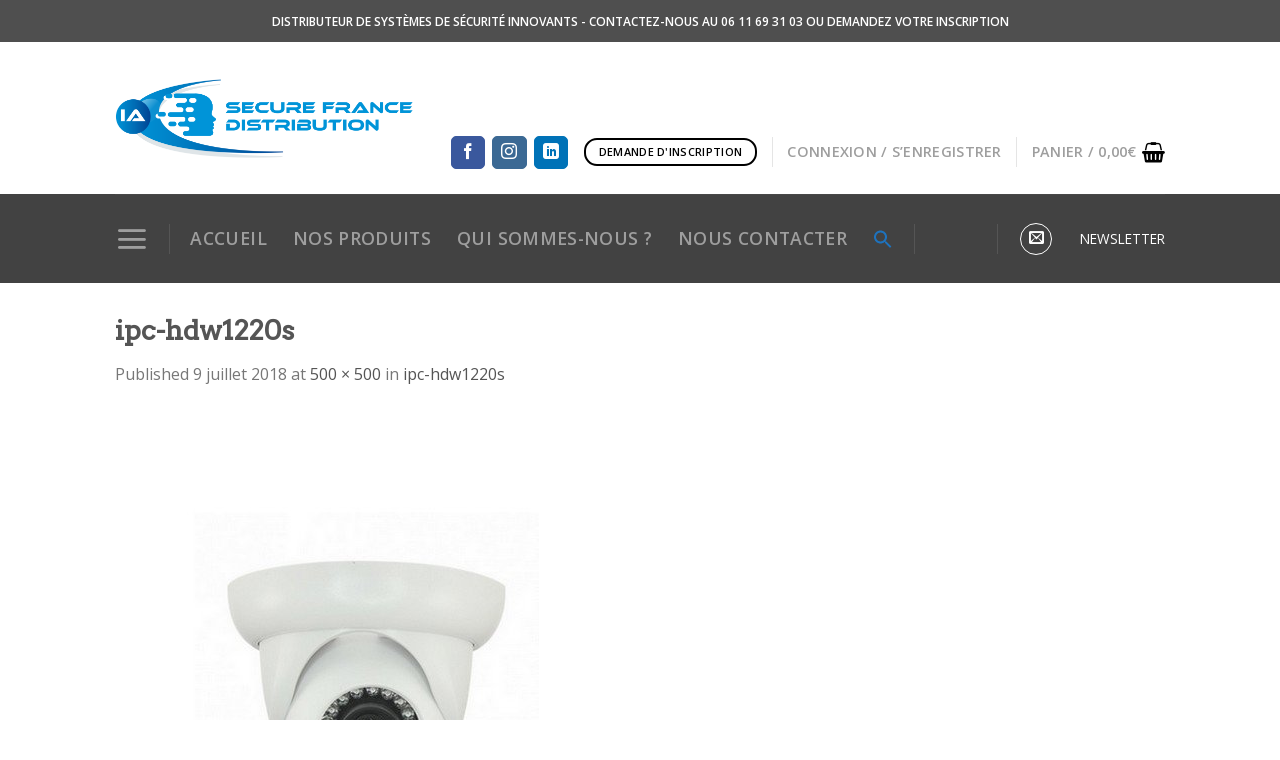

--- FILE ---
content_type: text/html; charset=UTF-8
request_url: https://www.securefrancedistribution.com/ipc-hdw1220s-4/
body_size: 21654
content:
<!DOCTYPE html>
<!--[if IE 9 ]> <html dir="ltr" lang="fr-FR"
	prefix="og: https://ogp.me/ns#"  class="ie9 loading-site no-js"> <![endif]-->
<!--[if IE 8 ]> <html dir="ltr" lang="fr-FR"
	prefix="og: https://ogp.me/ns#"  class="ie8 loading-site no-js"> <![endif]-->
<!--[if (gte IE 9)|!(IE)]><!--><html dir="ltr" lang="fr-FR"
	prefix="og: https://ogp.me/ns#"  class="loading-site no-js"> <!--<![endif]-->
<head>
	<meta charset="UTF-8" />
	<meta name="viewport" content="width=device-width, initial-scale=1.0, maximum-scale=1.0, user-scalable=no" />

	<link rel="profile" href="//gmpg.org/xfn/11" />
	<link rel="pingback" href="https://www.securefrancedistribution.com/xmlrpc.php" />

					<script>document.documentElement.className = document.documentElement.className + ' yes-js js_active js'</script>
			<script>(function(html){html.className = html.className.replace(/\bno-js\b/,'js')})(document.documentElement);</script>
<title>ipc-hdw1220s | Secure France Distribution</title>

		<!-- All in One SEO 4.2.6.1 - aioseo.com -->
		<meta name="robots" content="max-snippet:-1, max-image-preview:large, max-video-preview:-1" />
		<link rel="canonical" href="https://www.securefrancedistribution.com/ipc-hdw1220s-4/" />
		<meta name="generator" content="All in One SEO (AIOSEO) 4.2.6.1 " />
		<meta property="og:locale" content="fr_FR" />
		<meta property="og:site_name" content="Secure France Distribution |" />
		<meta property="og:type" content="article" />
		<meta property="og:title" content="ipc-hdw1220s | Secure France Distribution" />
		<meta property="og:url" content="https://www.securefrancedistribution.com/ipc-hdw1220s-4/" />
		<meta property="article:published_time" content="2018-07-09T14:00:43+00:00" />
		<meta property="article:modified_time" content="2018-07-09T14:00:43+00:00" />
		<meta name="twitter:card" content="summary" />
		<meta name="twitter:title" content="ipc-hdw1220s | Secure France Distribution" />
		<meta name="google" content="nositelinkssearchbox" />
		<script type="application/ld+json" class="aioseo-schema">
			{"@context":"https:\/\/schema.org","@graph":[{"@type":"BreadcrumbList","@id":"https:\/\/www.securefrancedistribution.com\/ipc-hdw1220s-4\/#breadcrumblist","itemListElement":[{"@type":"ListItem","@id":"https:\/\/www.securefrancedistribution.com\/#listItem","position":1,"item":{"@type":"WebPage","@id":"https:\/\/www.securefrancedistribution.com\/","name":"Accueil","url":"https:\/\/www.securefrancedistribution.com\/"},"nextItem":"https:\/\/www.securefrancedistribution.com\/ipc-hdw1220s-4\/#listItem"},{"@type":"ListItem","@id":"https:\/\/www.securefrancedistribution.com\/ipc-hdw1220s-4\/#listItem","position":2,"item":{"@type":"WebPage","@id":"https:\/\/www.securefrancedistribution.com\/ipc-hdw1220s-4\/","name":"ipc-hdw1220s","url":"https:\/\/www.securefrancedistribution.com\/ipc-hdw1220s-4\/"},"previousItem":"https:\/\/www.securefrancedistribution.com\/#listItem"}]},{"@type":"ItemPage","@id":"https:\/\/www.securefrancedistribution.com\/ipc-hdw1220s-4\/#itempage","url":"https:\/\/www.securefrancedistribution.com\/ipc-hdw1220s-4\/","name":"ipc-hdw1220s | Secure France Distribution","inLanguage":"fr-FR","isPartOf":{"@id":"https:\/\/www.securefrancedistribution.com\/#website"},"breadcrumb":{"@id":"https:\/\/www.securefrancedistribution.com\/ipc-hdw1220s-4\/#breadcrumblist"},"author":"https:\/\/www.securefrancedistribution.com\/author\/sara\/#author","creator":"https:\/\/www.securefrancedistribution.com\/author\/sara\/#author","datePublished":"2018-07-09T14:00:43+02:00","dateModified":"2018-07-09T14:00:43+02:00"},{"@type":"Organization","@id":"https:\/\/www.securefrancedistribution.com\/#organization","name":"Secure France Distribution","url":"https:\/\/www.securefrancedistribution.com\/"},{"@type":"WebSite","@id":"https:\/\/www.securefrancedistribution.com\/#website","url":"https:\/\/www.securefrancedistribution.com\/","name":"Secure France Distribution","inLanguage":"fr-FR","publisher":{"@id":"https:\/\/www.securefrancedistribution.com\/#organization"}}]}
		</script>
		<!-- All in One SEO -->

<link rel='dns-prefetch' href='//s.w.org' />
<link rel="alternate" type="application/rss+xml" title="Secure France Distribution &raquo; Flux" href="https://www.securefrancedistribution.com/feed/" />
<link rel="alternate" type="application/rss+xml" title="Secure France Distribution &raquo; Flux des commentaires" href="https://www.securefrancedistribution.com/comments/feed/" />
<link rel="alternate" type="application/rss+xml" title="Secure France Distribution &raquo; ipc-hdw1220s Flux des commentaires" href="https://www.securefrancedistribution.com/feed/?attachment_id=3867" />
		<script type="text/javascript">
			window._wpemojiSettings = {"baseUrl":"https:\/\/s.w.org\/images\/core\/emoji\/13.0.1\/72x72\/","ext":".png","svgUrl":"https:\/\/s.w.org\/images\/core\/emoji\/13.0.1\/svg\/","svgExt":".svg","source":{"concatemoji":"https:\/\/www.securefrancedistribution.com\/wp-includes\/js\/wp-emoji-release.min.js?ver=b7eaf1fe047ef63bf40487f17f4368c5"}};
			!function(e,a,t){var n,r,o,i=a.createElement("canvas"),p=i.getContext&&i.getContext("2d");function s(e,t){var a=String.fromCharCode;p.clearRect(0,0,i.width,i.height),p.fillText(a.apply(this,e),0,0);e=i.toDataURL();return p.clearRect(0,0,i.width,i.height),p.fillText(a.apply(this,t),0,0),e===i.toDataURL()}function c(e){var t=a.createElement("script");t.src=e,t.defer=t.type="text/javascript",a.getElementsByTagName("head")[0].appendChild(t)}for(o=Array("flag","emoji"),t.supports={everything:!0,everythingExceptFlag:!0},r=0;r<o.length;r++)t.supports[o[r]]=function(e){if(!p||!p.fillText)return!1;switch(p.textBaseline="top",p.font="600 32px Arial",e){case"flag":return s([127987,65039,8205,9895,65039],[127987,65039,8203,9895,65039])?!1:!s([55356,56826,55356,56819],[55356,56826,8203,55356,56819])&&!s([55356,57332,56128,56423,56128,56418,56128,56421,56128,56430,56128,56423,56128,56447],[55356,57332,8203,56128,56423,8203,56128,56418,8203,56128,56421,8203,56128,56430,8203,56128,56423,8203,56128,56447]);case"emoji":return!s([55357,56424,8205,55356,57212],[55357,56424,8203,55356,57212])}return!1}(o[r]),t.supports.everything=t.supports.everything&&t.supports[o[r]],"flag"!==o[r]&&(t.supports.everythingExceptFlag=t.supports.everythingExceptFlag&&t.supports[o[r]]);t.supports.everythingExceptFlag=t.supports.everythingExceptFlag&&!t.supports.flag,t.DOMReady=!1,t.readyCallback=function(){t.DOMReady=!0},t.supports.everything||(n=function(){t.readyCallback()},a.addEventListener?(a.addEventListener("DOMContentLoaded",n,!1),e.addEventListener("load",n,!1)):(e.attachEvent("onload",n),a.attachEvent("onreadystatechange",function(){"complete"===a.readyState&&t.readyCallback()})),(n=t.source||{}).concatemoji?c(n.concatemoji):n.wpemoji&&n.twemoji&&(c(n.twemoji),c(n.wpemoji)))}(window,document,window._wpemojiSettings);
		</script>
		<style type="text/css">
img.wp-smiley,
img.emoji {
	display: inline !important;
	border: none !important;
	box-shadow: none !important;
	height: 1em !important;
	width: 1em !important;
	margin: 0 .07em !important;
	vertical-align: -0.1em !important;
	background: none !important;
	padding: 0 !important;
}
</style>
	<link rel='stylesheet' id='wp-block-library-css'  href='https://www.securefrancedistribution.com/wp-includes/css/dist/block-library/style.min.css?ver=b7eaf1fe047ef63bf40487f17f4368c5' type='text/css' media='all' />
<link rel='stylesheet' id='wc-block-style-css'  href='https://www.securefrancedistribution.com/wp-content/plugins/woocommerce/packages/woocommerce-blocks/build/style.css?ver=2.4.5' type='text/css' media='all' />
<link rel='stylesheet' id='pb_animate-css'  href='https://www.securefrancedistribution.com/wp-content/plugins/ays-popup-box/public/css/animate.css?ver=3.0.3' type='text/css' media='all' />
<link rel='stylesheet' id='contact-form-7-css'  href='https://www.securefrancedistribution.com/wp-content/plugins/contact-form-7/includes/css/styles.css?ver=5.5.6' type='text/css' media='all' />
<link rel='stylesheet' id='wpa-css-css'  href='https://www.securefrancedistribution.com/wp-content/plugins/honeypot/includes/css/wpa.css?ver=2.0.2' type='text/css' media='all' />
<style id='woocommerce-inline-inline-css' type='text/css'>
.woocommerce form .form-row .required { visibility: visible; }
</style>
<link rel='stylesheet' id='ivory-search-styles-css'  href='https://www.securefrancedistribution.com/wp-content/plugins/add-search-to-menu/public/css/ivory-search.min.css?ver=5.4.7' type='text/css' media='all' />
<link rel='stylesheet' id='jquery-selectBox-css'  href='https://www.securefrancedistribution.com/wp-content/plugins/yith-woocommerce-wishlist/assets/css/jquery.selectBox.css?ver=1.2.0' type='text/css' media='all' />
<link rel='stylesheet' id='flatsome-woocommerce-wishlist-css'  href='https://www.securefrancedistribution.com/wp-content/themes/flatsome/inc/integrations/wc-yith-wishlist/wishlist.css?ver=3.3' type='text/css' media='all' />
<link rel='stylesheet' id='flatsome-main-css'  href='https://www.securefrancedistribution.com/wp-content/themes/flatsome/assets/css/flatsome.css?ver=3.3.5' type='text/css' media='all' />
<link rel='stylesheet' id='flatsome-shop-css'  href='https://www.securefrancedistribution.com/wp-content/themes/flatsome/assets/css/flatsome-shop.css?ver=3.3.5' type='text/css' media='all' />
<link rel='stylesheet' id='flatsome-style-css'  href='https://www.securefrancedistribution.com/wp-content/themes/flatsome-child/style.css?ver=3.3.5' type='text/css' media='all' />
<link rel='stylesheet' id='sib-front-css-css'  href='https://www.securefrancedistribution.com/wp-content/plugins/mailin/css/mailin-front.css?ver=b7eaf1fe047ef63bf40487f17f4368c5' type='text/css' media='all' />
<script type="text/javascript">(function(a,d){if(a._nsl===d){a._nsl=[];var c=function(){if(a.jQuery===d)setTimeout(c,33);else{for(var b=0;b<a._nsl.length;b++)a._nsl[b].call(a,a.jQuery);a._nsl={push:function(b){b.call(a,a.jQuery)}}}};c()}})(window);</script><script type='text/javascript' src='https://www.securefrancedistribution.com/wp-includes/js/jquery/jquery.min.js?ver=3.5.1' id='jquery-core-js'></script>
<script type='text/javascript' src='https://www.securefrancedistribution.com/wp-includes/js/jquery/jquery-migrate.min.js?ver=3.3.2' id='jquery-migrate-js'></script>
<script type='text/javascript' id='ays-pb-js-extra'>
/* <![CDATA[ */
var pbLocalizeObj = {"icons":{"close_icon":"<svg class=\"ays_pb_material_close_icon\" xmlns=\"https:\/\/www.w3.org\/2000\/svg\" height=\"36px\" viewBox=\"0 0 24 24\" width=\"36px\" fill=\"#000000\" alt=\"Pop-up Close\"><path d=\"M0 0h24v24H0z\" fill=\"none\"\/><path d=\"M19 6.41L17.59 5 12 10.59 6.41 5 5 6.41 10.59 12 5 17.59 6.41 19 12 13.41 17.59 19 19 17.59 13.41 12z\"\/><\/svg>","close_circle_icon":"<svg class=\"ays_pb_material_close_circle_icon\" xmlns=\"https:\/\/www.w3.org\/2000\/svg\" height=\"24\" viewBox=\"0 0 24 24\" width=\"36\" alt=\"Pop-up Close\"><path d=\"M0 0h24v24H0z\" fill=\"none\"\/><path d=\"M12 2C6.47 2 2 6.47 2 12s4.47 10 10 10 10-4.47 10-10S17.53 2 12 2zm5 13.59L15.59 17 12 13.41 8.41 17 7 15.59 10.59 12 7 8.41 8.41 7 12 10.59 15.59 7 17 8.41 13.41 12 17 15.59z\"\/><\/svg>","volume_up_icon":"<svg class=\"ays_pb_fa_volume\" xmlns=\"https:\/\/www.w3.org\/2000\/svg\" height=\"24\" viewBox=\"0 0 24 24\" width=\"36\"><path d=\"M0 0h24v24H0z\" fill=\"none\"\/><path d=\"M3 9v6h4l5 5V4L7 9H3zm13.5 3c0-1.77-1.02-3.29-2.5-4.03v8.05c1.48-.73 2.5-2.25 2.5-4.02zM14 3.23v2.06c2.89.86 5 3.54 5 6.71s-2.11 5.85-5 6.71v2.06c4.01-.91 7-4.49 7-8.77s-2.99-7.86-7-8.77z\"\/><\/svg>","volume_mute_icon":"<svg xmlns=\"https:\/\/www.w3.org\/2000\/svg\" height=\"24\" viewBox=\"0 0 24 24\" width=\"24\"><path d=\"M0 0h24v24H0z\" fill=\"none\"\/><path d=\"M7 9v6h4l5 5V4l-5 5H7z\"\/><\/svg>"}};
/* ]]> */
</script>
<script type='text/javascript' src='https://www.securefrancedistribution.com/wp-content/plugins/ays-popup-box/public/js/ays-pb-public.js?ver=3.0.3' id='ays-pb-js'></script>
<script type='text/javascript' id='sib-front-js-js-extra'>
/* <![CDATA[ */
var sibErrMsg = {"invalidMail":"Veuillez entrer une adresse e-mail valide.","requiredField":"Veuillez compl\u00e9ter les champs obligatoires.","invalidDateFormat":"Veuillez entrer une date valide.","invalidSMSFormat":"Veuillez entrer une num\u00e9ro de t\u00e9l\u00e9phone valide."};
var ajax_sib_front_object = {"ajax_url":"https:\/\/www.securefrancedistribution.com\/wp-admin\/admin-ajax.php","ajax_nonce":"2351ea8c84","flag_url":"https:\/\/www.securefrancedistribution.com\/wp-content\/plugins\/mailin\/img\/flags\/"};
/* ]]> */
</script>
<script type='text/javascript' src='https://www.securefrancedistribution.com/wp-content/plugins/mailin/js/mailin-front.js?ver=1666615069' id='sib-front-js-js'></script>
<link rel="https://api.w.org/" href="https://www.securefrancedistribution.com/wp-json/" /><link rel="alternate" type="application/json" href="https://www.securefrancedistribution.com/wp-json/wp/v2/media/3867" /><link rel="EditURI" type="application/rsd+xml" title="RSD" href="https://www.securefrancedistribution.com/xmlrpc.php?rsd" />
<link rel="wlwmanifest" type="application/wlwmanifest+xml" href="https://www.securefrancedistribution.com/wp-includes/wlwmanifest.xml" /> 

<link rel='shortlink' href='https://www.securefrancedistribution.com/?p=3867' />
<link rel="alternate" type="application/json+oembed" href="https://www.securefrancedistribution.com/wp-json/oembed/1.0/embed?url=https%3A%2F%2Fwww.securefrancedistribution.com%2Fipc-hdw1220s-4%2F" />
<link rel="alternate" type="text/xml+oembed" href="https://www.securefrancedistribution.com/wp-json/oembed/1.0/embed?url=https%3A%2F%2Fwww.securefrancedistribution.com%2Fipc-hdw1220s-4%2F&#038;format=xml" />
<style>.bg{opacity: 0; transition: opacity 1s; -webkit-transition: opacity 1s;} .bg-loaded{opacity: 1;}</style><!--[if IE]><link rel="stylesheet" type="text/css" href="https://www.securefrancedistribution.com/wp-content/themes/flatsome/assets/css/ie-fallback.css"><script src="//html5shim.googlecode.com/svn/trunk/html5.js"></script><script>var head = document.getElementsByTagName('head')[0],style = document.createElement('style');style.type = 'text/css';style.styleSheet.cssText = ':before,:after{content:none !important';head.appendChild(style);setTimeout(function(){head.removeChild(style);}, 0);</script><script src="https://www.securefrancedistribution.com/wp-content/themes/flatsome/assets/libs/ie-flexibility.js"></script><![endif]-->    <script type="text/javascript">
    WebFontConfig = {
      google: { families: [ "Arvo","Open+Sans","Open+Sans:regular,600","Dancing+Script", ] }
    };
    (function() {
      var wf = document.createElement('script');
      wf.src = 'https://ajax.googleapis.com/ajax/libs/webfont/1/webfont.js';
      wf.type = 'text/javascript';
      wf.async = 'true';
      var s = document.getElementsByTagName('script')[0];
      s.parentNode.insertBefore(wf, s);
    })(); </script>
  	<noscript><style>.woocommerce-product-gallery{ opacity: 1 !important; }</style></noscript>
	<link rel="icon" href="https://www.securefrancedistribution.com/wp-content/uploads/2021/05/cropped-Logo-SFD-hauteur-PNG-32x32.png" sizes="32x32" />
<link rel="icon" href="https://www.securefrancedistribution.com/wp-content/uploads/2021/05/cropped-Logo-SFD-hauteur-PNG-192x192.png" sizes="192x192" />
<link rel="apple-touch-icon" href="https://www.securefrancedistribution.com/wp-content/uploads/2021/05/cropped-Logo-SFD-hauteur-PNG-180x180.png" />
<meta name="msapplication-TileImage" content="https://www.securefrancedistribution.com/wp-content/uploads/2021/05/cropped-Logo-SFD-hauteur-PNG-270x270.png" />
<style id="custom-css" type="text/css">:root {--primary-color: #4B37A5;}/* Site Width */.header-main{height: 152px}#logo img{max-height: 152px}#logo{width:299px;}.stuck #logo img{padding:1px 0;}.header-bottom{min-height: 23px}.header-top{min-height: 42px}.transparent .header-main{height: 295px}.transparent #logo img{max-height: 295px}.has-transparent + .page-title:first-of-type,.has-transparent + #main > .page-title,.has-transparent + #main > div > .page-title,.has-transparent + #main .page-header-wrapper:first-of-type .page-title{padding-top: 375px;}.header.show-on-scroll,.stuck .header-main{height:79px!important}.stuck #logo img{max-height: 79px!important}.search-form{ width: 75%;}.header-bg-color, .header-wrapper {background-color: rgba(255,255,255,0.9)}.header-bottom {background-color: #424242}.header-main .nav > li > a{line-height: 100px }.header-wrapper:not(.stuck) .header-main .header-nav{margin-top: 50px }.stuck .header-main .nav > li > a{line-height: 50px }.header-bottom-nav > li > a{line-height: 69px }@media (max-width: 549px) {.header-main{height: 30px}#logo img{max-height: 30px}}.main-menu-overlay{background-color: #898989}.nav-dropdown-has-arrow li.has-dropdown:before{border-bottom-color: #FFFFFF;}.nav .nav-dropdown{border-color: #FFFFFF }.nav-dropdown{font-size:91%}.header-top{background-color:rgba(0,0,0,0.69)!important;}/* Color */.accordion-title.active, .has-icon-bg .icon .icon-inner,.logo a, .primary.is-underline, .primary.is-link, .badge-outline .badge-inner, .nav-outline > li.active> a,.nav-outline >li.active > a, .cart-icon strong,[data-color='primary'], .is-outline.primary{color: #4B37A5;}/* Color !important */[data-text-color="primary"]{color: #4B37A5!important;}/* Background */.scroll-to-bullets a,.featured-title, .label-new.menu-item > a:after, .nav-pagination > li > .current,.nav-pagination > li > span:hover,.nav-pagination > li > a:hover,.has-hover:hover .badge-outline .badge-inner,button[type="submit"], .button.wc-forward:not(.checkout):not(.checkout-button), .button.submit-button, .button.primary:not(.is-outline),.featured-table .title,.is-outline:hover, .has-icon:hover .icon-label,.nav-dropdown-bold .nav-column li > a:hover, .nav-dropdown.nav-dropdown-bold > li > a:hover, .nav-dropdown-bold.dark .nav-column li > a:hover, .nav-dropdown.nav-dropdown-bold.dark > li > a:hover, .is-outline:hover, .tagcloud a:hover,.grid-tools a, input[type='submit']:not(.is-form), .box-badge:hover .box-text, input.button.alt,.nav-box > li > a:hover,.nav-box > li.active > a,.nav-pills > li.active > a ,.current-dropdown .cart-icon strong, .cart-icon:hover strong, .nav-line-bottom > li > a:before, .nav-line-grow > li > a:before, .nav-line > li > a:before,.banner, .header-top, .slider-nav-circle .flickity-prev-next-button:hover svg, .slider-nav-circle .flickity-prev-next-button:hover .arrow, .primary.is-outline:hover, .button.primary:not(.is-outline), input[type='submit'].primary, input[type='submit'].primary, input[type='reset'].button, input[type='button'].primary, .badge-inner{background-color: #4B37A5;}/* Border */.nav-vertical.nav-tabs > li.active > a,.scroll-to-bullets a.active,.nav-pagination > li > .current,.nav-pagination > li > span:hover,.nav-pagination > li > a:hover,.has-hover:hover .badge-outline .badge-inner,.accordion-title.active,.featured-table,.is-outline:hover, .tagcloud a:hover,blockquote, .has-border, .cart-icon strong:after,.cart-icon strong,.blockUI:before, .processing:before,.loading-spin, .slider-nav-circle .flickity-prev-next-button:hover svg, .slider-nav-circle .flickity-prev-next-button:hover .arrow, .primary.is-outline:hover{border-color: #4B37A5}.nav-tabs > li.active > a{border-top-color: #4B37A5}/* Fill */.slider .flickity-prev-next-button:hover svg,.slider .flickity-prev-next-button:hover .arrow{fill: #4B37A5;}/* Background Color */[data-icon-label]:after, .secondary.is-underline:hover,.secondary.is-outline:hover,.icon-label,.button.secondary:not(.is-outline),.button.alt:not(.is-outline), .badge-inner.on-sale, .button.checkout, .single_add_to_cart_button{ background-color:#0091ce; }/* Color */.secondary.is-underline,.secondary.is-link, .secondary.is-outline,.stars a.active, .star-rating:before, .woocommerce-page .star-rating:before,.star-rating span:before, .color-secondary{color: #0091ce}/* Color !important */[data-text-color="secondary"]{color: #0091ce!important;}/* Border */.secondary.is-outline:hover{border-color:#0091ce}body{font-family:"Open Sans", sans-serif}.nav > li > a {font-family:"Open Sans", sans-serif;}.nav > li > a {font-weight: 600;}h1,h2,h3,h4,h5,h6,.heading-font, .off-canvas-center .nav-sidebar.nav-vertical > li > a{font-family: "Arvo", sans-serif;}.alt-font{font-family: "Dancing Script", sans-serif;}.header:not(.transparent) .header-nav.nav > li > a {color: #9E9E9E;}.header:not(.transparent) .header-nav.nav > li > a:hover,.header:not(.transparent) .header-nav.nav > li.active > a,.header:not(.transparent) .header-nav.nav > li.current > a,.header:not(.transparent) .header-nav.nav > li > a.active,.header:not(.transparent) .header-nav.nav > li > a.current{color: #000000;}.header-nav.nav-line-bottom > li > a:before,.header-nav.nav-line-grow > li > a:before,.header-nav.nav-line > li > a:before,.header-nav.nav-box > li > a:hover,.header-nav.nav-box > li.active > a,.header-nav.nav-pills > li > a:hover,.header-nav.nav-pills > li.active > a{color:#FFF!important;background-color: #000000;}.header:not(.transparent) .header-bottom-nav.nav > li > a:hover,.header:not(.transparent) .header-bottom-nav.nav > li.active > a,.header:not(.transparent) .header-bottom-nav.nav > li.current > a,.header:not(.transparent) .header-bottom-nav.nav > li > a.active,.header:not(.transparent) .header-bottom-nav.nav > li > a.current{color: rgba(255,255,255,0.98);}.header-bottom-nav.nav-line-bottom > li > a:before,.header-bottom-nav.nav-line-grow > li > a:before,.header-bottom-nav.nav-line > li > a:before,.header-bottom-nav.nav-box > li > a:hover,.header-bottom-nav.nav-box > li.active > a,.header-bottom-nav.nav-pills > li > a:hover,.header-bottom-nav.nav-pills > li.active > a{color:#FFF!important;background-color: rgba(255,255,255,0.98);}a{color: #555555;}a:hover{color: #8224E3;}.tagcloud a:hover{border-color: #8224E3;background-color: #8224E3;}.shop-page-title.featured-title .title-overlay{background-color: rgba(117,117,117,0.3);}[data-icon-label]:after, .button#place_order,.button.checkout,.single_add_to_cart_button.button{background-color: #9B53E2!important }@media screen and (min-width: 550px){.products .box-vertical .box-image{min-width: 247px!important;width: 247px!important;}}.header-main .social-icons,.header-main .cart-icon strong,.header-main .menu-title,.header-main .header-button > .button.is-outline,.header-main .nav > li > a > i:not(.icon-angle-down){color: #000000!important;}.header-main .header-button > .button.is-outline,.header-main .cart-icon strong:after,.header-main .cart-icon strong{border-color: #000000!important;}.header-main .header-button > .button:not(.is-outline){background-color: #000000!important;}.header-main .current-dropdown .cart-icon strong,.header-main .header-button > .button:hover,.header-main .header-button > .button:hover i,.header-main .header-button > .button:hover span{color:#FFF!important;}.header-main .menu-title:hover,.header-main .social-icons a:hover,.header-main .header-button > .button.is-outline:hover,.header-main .nav > li > a:hover > i:not(.icon-angle-down){color: #000000!important;}.header-main .current-dropdown .cart-icon strong,.header-main .header-button > .button:hover{background-color: #000000!important;}.header-main .current-dropdown .cart-icon strong:after,.header-main .current-dropdown .cart-icon strong,.header-main .header-button > .button:hover{border-color: #000000!important;}.footer-1{background-color: #EFEFEF}.footer-2{background-color: #FFFFFF}.absolute-footer, html{background-color: #FFFFFF}[data-icon-label]:after, .secondary.is-underline:hover, .secondary.is-outline:hover, .icon-label, .button.secondary:not(.is-outline), .button.alt:not(.is-outline), .badge-inner.on-sale, .button.checkout, .single_add_to_cart_button {background-color: #7c7c7c;}.label-new.menu-item > a:after{content:"Nouveau";}.label-hot.menu-item > a:after{content:"Hot";}.label-sale.menu-item > a:after{content:"En action";}.label-popular.menu-item > a:after{content:"Populaire";}</style>		<style type="text/css" id="wp-custom-css">
			.absolute-footer {
    color: rgb(140, 140, 140);
    padding: 10px 0 15px;
    font-size: .9em;
}

.single_add_to_cart_button {
    background-color: #8019f5;
}

.col-inner ul{
    margin-left:20px;
}		</style>
			
	
	<!-- Google Tag Manager -->
<script>(function(w,d,s,l,i){w[l]=w[l]||[];w[l].push({'gtm.start':
new Date().getTime(),event:'gtm.js'});var f=d.getElementsByTagName(s)[0],
j=d.createElement(s),dl=l!='dataLayer'?'&l='+l:'';j.async=true;j.src=
'https://www.googletagmanager.com/gtm.js?id='+i+dl;f.parentNode.insertBefore(j,f);
})(window,document,'script','dataLayer','GTM-NZLGFJH');</script>
<!-- End Google Tag Manager -->

</head>

<body class="attachment attachment-template-default single single-attachment postid-3867 attachmentid-3867 attachment-jpeg theme-flatsome woocommerce-no-js flatsome box-shadow lightbox lazy-icons nav-dropdown-has-arrow">

<a class="skip-link screen-reader-text" href="#main">Skip to content</a>

<div id="wrapper">


<header id="header" class="header has-sticky sticky-jump">
   <div class="header-wrapper">
	<div id="top-bar" class="header-top hide-for-sticky nav-dark flex-has-center">
    <div class="flex-row container">
      <div class="flex-col hide-for-medium flex-left">
          <ul class="nav nav-left medium-nav-center nav-small  nav-divided">
                        </ul>
      </div><!-- flex-col left -->

      <div class="flex-col hide-for-medium flex-center">
          <ul class="nav nav-center nav-small  nav-divided">
              <li class="html custom html_topbar_left"><strong class="lowcase">DISTRIBUTEUR DE SYSTÈMES DE SÉCURITÉ INNOVANTS - 
CONTACTEZ-NOUS AU 06 11 69 31 03 OU DEMANDEZ VOTRE INSCRIPTION</strong>
</li>          </ul>
      </div><!-- center -->

      <div class="flex-col hide-for-medium flex-right">
         <ul class="nav top-bar-nav nav-right nav-small  nav-divided">
                        </ul>
      </div><!-- .flex-col right -->

            <div class="flex-col show-for-medium flex-grow">
          <ul class="nav nav-center nav-small mobile-nav  nav-divided">
              <li class="html custom html_topbar_left"><strong class="lowcase">DISTRIBUTEUR DE SYSTÈMES DE SÉCURITÉ INNOVANTS - 
CONTACTEZ-NOUS AU 06 11 69 31 03 OU DEMANDEZ VOTRE INSCRIPTION</strong>
</li>          </ul>
      </div>
      
    </div><!-- .flex-row -->
</div><!-- #header-top -->
<div id="masthead" class="header-main ">
      <div class="header-inner flex-row container logo-left medium-logo-center" role="navigation">

          <!-- Logo -->
          <div id="logo" class="flex-col logo">
            <!-- Header logo -->
<a href="https://www.securefrancedistribution.com/" title="Secure France Distribution - " rel="home">
    <img width="299" height="152" src="https://www.securefrancedistribution.com/wp-content/uploads/2021/05/Logo-SFD-largeur-PNG.png" class="header_logo header-logo" alt="Secure France Distribution"/><img  width="299" height="152" src="https://www.securefrancedistribution.com/wp-content/uploads/2021/05/Logo-SFD-largeur-PNG.png" class="header-logo-dark" alt="Secure France Distribution"/></a>
          </div>

          <!-- Mobile Left Elements -->
          <div class="flex-col show-for-medium flex-left">
            <ul class="mobile-nav nav nav-left ">
              <li class="nav-icon has-icon">
  		<a href="#" data-open="#main-menu" data-pos="left" data-bg="main-menu-overlay" data-color="" class="is-small" aria-controls="main-menu" aria-expanded="false">
		
		  <i class="icon-menu" ></i>
		  		</a>
	</li>            </ul>
          </div>

          <!-- Left Elements -->
          <div class="flex-col hide-for-medium flex-left
            flex-grow">
            <ul class="header-nav header-nav-main nav nav-left  nav-size-medium nav-uppercase" >
                          </ul>
          </div>

          <!-- Right Elements -->
          <div class="flex-col hide-for-medium flex-right">
            <ul class="header-nav header-nav-main nav nav-right  nav-size-medium nav-uppercase">
              <li class="html header-social-icons ml-0">
	    <div class="social-icons follow-icons " >
    	    	    	<a href="https://www.facebook.com/Securefrancedistribution/" target="_blank" data-label="Facebook"  rel="nofollow" class="icon primary button round facebook tooltip" title="Nous suivre sur Facebook"><i class="icon-facebook" ></i>    	</a>
						    <a href="https://www.instagram.com/secure_france/?hl=fr" target="_blank" rel="nofollow" data-label="Instagram" class="icon primary button round  instagram tooltip" title="Nous suivre sur Instagram"><i class="icon-instagram" ></i>		   </a>
																		       <a href="https://www.linkedin.com/in/secure-france-distribution" target="_blank" rel="nofollow" data-label="LinkedIn" class="icon primary button round  linkedin tooltip" title="Follow on LinkedIn"><i class="icon-linkedin" ></i></a>
										     </div>

	</li><li class="html header-button-1">
	<div class="header-button">
	<a href="https://www.securefrancedistribution.com/nous-contacter/" target="_self" class="button primary is-outline is-small"  style="border-radius:99px;">
    <span>DEMANDE D&#039;INSCRIPTION</span>
  </a>
	</div>
</li>


<li class="header-divider"></li><li class="account-item has-icon
    "
>

<a href=""
    class="nav-top-link nav-top-not-logged-in is-small"
    data-open="#login-form-popup"  >
    <span>
    Connexion     / S&rsquo;enregistrer  </span>
  
</a><!-- .account-login-link -->



</li>
<li class="header-divider"></li><li class="cart-item has-icon
 has-dropdown">

<a href="https://www.securefrancedistribution.com/panier/" title="Panier" class="header-cart-link is-small">

  
<span class="header-cart-title">
   Panier   /      <span class="cart-price"><span class="woocommerce-Price-amount amount">0,00<span class="woocommerce-Price-currencySymbol">&euro;</span></span></span>
  </span>

    <i class="icon-shopping-basket"
    data-icon-label="0">
  </i>
  </a>

 <ul class="nav-dropdown nav-dropdown-simple dropdown-uppercase">
    <li class="html widget_shopping_cart">
      <div class="widget_shopping_cart_content">
        

	<p class="woocommerce-mini-cart__empty-message">Votre panier est vide.</p>


      </div>
    </li>
     </ul><!-- .nav-dropdown -->

</li>
            </ul>
          </div>

          <!-- Mobile Right Elements -->
          <div class="flex-col show-for-medium flex-right">
            <ul class="mobile-nav nav nav-right ">
              <li class="cart-item has-icon">


<a href="https://www.securefrancedistribution.com/panier/" class="header-cart-link off-canvas-toggle nav-top-link is-small" data-open="#cart-popup" data-class="off-canvas-cart" title="Panier" data-pos="right">

    <i class="icon-shopping-basket"
    data-icon-label="0">
  </i>
  </a>


  <!-- Cart Sidebar Popup -->
  <div id="cart-popup" class="mfp-hide widget_shopping_cart">
  <div class="cart-popup-inner inner-padding">
      <div class="cart-popup-title text-center">
          <h4 class="uppercase">Panier</h4>
          <div class="is-divider"></div>
      </div>
      <div class="widget_shopping_cart_content">
          

	<p class="woocommerce-mini-cart__empty-message">Votre panier est vide.</p>


      </div>
             <div class="cart-sidebar-content relative"></div>  </div>
  </div>

</li>
            </ul>
          </div>

      </div><!-- .header-inner -->
     
            <!-- Header divider -->
      <div class="container"><div class="top-divider full-width"></div></div>
      </div><!-- .header-main --><div id="wide-nav" class="header-bottom wide-nav hide-for-sticky nav-dark hide-for-medium">
    <div class="flex-row container">

                        <div class="flex-col hide-for-medium flex-left">
                <ul class="nav header-nav header-bottom-nav nav-left  nav-line-bottom nav-size-xlarge nav-spacing-xlarge nav-uppercase">
                    <li class="nav-icon has-icon">
  		<a href="#" data-open="#main-menu" data-pos="left" data-bg="main-menu-overlay" data-color="" class="is-small" aria-controls="main-menu" aria-expanded="false">
		
		  <i class="icon-menu" ></i>
		  		</a>
	</li><li class="header-divider"></li><li id="menu-item-9230" class="menu-item menu-item-type-custom menu-item-object-custom menu-item-home  menu-item-9230"><a href="https://www.securefrancedistribution.com" class="nav-top-link">Accueil</a></li>
<li id="menu-item-2871" class="menu-item menu-item-type-post_type menu-item-object-page  menu-item-2871"><a href="https://www.securefrancedistribution.com/produits/" class="nav-top-link">NOS PRODUITS</a></li>
<li id="menu-item-2829" class="menu-item menu-item-type-post_type menu-item-object-page  menu-item-2829"><a href="https://www.securefrancedistribution.com/qui-sommes-nous/" class="nav-top-link">QUI SOMMES-NOUS ?</a></li>
<li id="menu-item-2831" class="menu-item menu-item-type-post_type menu-item-object-page  menu-item-2831"><a href="https://www.securefrancedistribution.com/nous-contacter/" class="nav-top-link">NOUS CONTACTER</a></li>
<li class=" astm-search-menu is-menu is-dropdown menu-item"><a href="#" aria-label="Search Icon Link"><svg width="20" height="20" class="search-icon" role="img" viewBox="2 9 20 5" focusable="false" aria-label="Search">
						<path class="search-icon-path" d="M15.5 14h-.79l-.28-.27C15.41 12.59 16 11.11 16 9.5 16 5.91 13.09 3 9.5 3S3 5.91 3 9.5 5.91 16 9.5 16c1.61 0 3.09-.59 4.23-1.57l.27.28v.79l5 4.99L20.49 19l-4.99-5zm-6 0C7.01 14 5 11.99 5 9.5S7.01 5 9.5 5 14 7.01 14 9.5 11.99 14 9.5 14z"></path></svg></a><form data-min-no-for-search=1 data-result-box-max-height=400 data-form-id=9546 class="is-search-form is-form-style is-form-style-3 is-form-id-9546 is-ajax-search" action="https://www.securefrancedistribution.com/" method="get" role="search" ><label for="is-search-input-9546"><span class="is-screen-reader-text">Search for:</span><input  type="search" id="is-search-input-9546" name="s" value="" class="is-search-input" placeholder="Que cherchez-vous ?" autocomplete=off /></label><button type="submit" class="is-search-submit"><span class="is-screen-reader-text">Search Button</span><span class="is-search-icon"><svg focusable="false" aria-label="Search" xmlns="http://www.w3.org/2000/svg" viewBox="0 0 24 24" width="24px"><path d="M15.5 14h-.79l-.28-.27C15.41 12.59 16 11.11 16 9.5 16 5.91 13.09 3 9.5 3S3 5.91 3 9.5 5.91 16 9.5 16c1.61 0 3.09-.59 4.23-1.57l.27.28v.79l5 4.99L20.49 19l-4.99-5zm-6 0C7.01 14 5 11.99 5 9.5S7.01 5 9.5 5 14 7.01 14 9.5 11.99 14 9.5 14z"></path></svg></span></button></form><div class="search-close"></div></li><li class="header-divider"></li>                </ul>
            </div><!-- flex-col -->
            
            
                        <div class="flex-col hide-for-medium flex-right flex-grow">
              <ul class="nav header-nav header-bottom-nav nav-right  nav-line-bottom nav-size-xlarge nav-spacing-xlarge nav-uppercase">
                   <li class="header-contact-wrapper">
		<ul id="header-contact" class="nav nav-divided nav-uppercase header-contact">
		
					
			
				</ul>
</li><li class="header-divider"></li><li class="header-newsletter-item has-icon">

<div class="header-button"><a href="#header-newsletter-signup" class="tooltip icon button circle is-outline is-small" 
  title="">
  
      <i class="icon-envelop"></i>
  
  </a><!-- .newsletter-link -->
</div><div id="header-newsletter-signup"
    class="lightbox-by-id lightbox-content mfp-hide lightbox-white "
    style="max-width:700px ;padding:0px">
      <div class="banner-grid-wrapper">
  <div id="banner-grid-1263950527" class="banner-grid row row-grid row-small" data-packery-options="">
                      

<div class="col medium-3 large-3"  ><div class="col-inner"  >

<p><img src="//tommyvedvik.com/dummy.gif" alt="banner_grid_4" width="252" height="292" class="alignnone size-full wp-image-623" /></p>

</div></div>
<div class="col grid-col large-23 grid-col-1" ><div class="col-inner">


  <div class="banner has-hover has-parallax" id="banner-2009086873">
          <div class="banner-inner fill">
        <div class="banner-bg fill" data-parallax="-6" data-parallax-container=".banner" data-parallax-background>
            <div class="bg fill bg-fill "></div>
                        <div class="overlay"></div>            
            <div class="effect-rain bg-effect fill no-click"></div>        </div><!-- bg-layers -->
        <div class="banner-layers container">
            <div class="fill banner-link"></div>            

   <div id="text-box-118234154" class="text-box banner-layer x50 md-x50 lg-x50 y0 md-y0 lg-y0 res-text">
                                <div class="text dark">
              
              <div class="text-inner text-center">
                  

<h4 class="uppercase">RESTEZ INFORMÉS</h4>
<h2 class="uppercase"><strong>INSCRIPTION NEWSLETTER</strong></h2>
<a href="https://b3713c60.sibforms.com/serve/[base64]" target="_self" class="button white is-outline"  >
    <span>S'inscrire</span>
  </a>



              </div>
           </div><!-- text-box-inner -->
                            
<style scope="scope">

#text-box-118234154 {
  width: 80%;
}
#text-box-118234154 .text {
  font-size: 100%;
}
</style>
    </div><!-- text-box -->
 

        </div><!-- .banner-layers -->
      </div><!-- .banner-inner -->

              <div class="height-fix is-invisible"><img width="275" height="183" src="https://www.securefrancedistribution.com/wp-content/uploads/2021/04/Secure-France-Distribution.jpg" class="attachment-orginal size-orginal" alt="" loading="lazy" /></div>
            
<style scope="scope">

#banner-2009086873 .bg.bg-loaded {
  background-image: url(https://www.securefrancedistribution.com/wp-content/uploads/2021/04/Secure-France-Distribution.jpg);
}
#banner-2009086873 .overlay {
  background-color: rgba(0, 0, 0, 0.2);
}
</style>
  </div><!-- .banner -->



</div></div>
<div class="col medium-6 large-6"  ><div class="col-inner"  >


</div></div>
<div class="col medium-3 large-3"  ><div class="col-inner"  >


</div></div>
<div class="col medium-3 large-3"  ><div class="col-inner"  >


</div></div>

            </div><!-- .banner-grid .row .grid -->
    <style scope="scope">
    #banner-grid-1263950527 .grid-col-1{height: 600px}
    #banner-grid-1263950527 .grid-col-1-2{height: 300px}
    #banner-grid-1263950527 .grid-col-1-3{height:200px}
    #banner-grid-1263950527 .grid-col-2-3{height: 400px}
    #banner-grid-1263950527 .grid-col-1-4{height: 150px}
    #banner-grid-1263950527 .grid-col-3-4{height: 450px}


    
    

  </style>
    </div><!-- .banner-grid-wrapper -->
  </div>

</li><li class="html custom html_topbar_right">NEWSLETTER</li>              </ul>
            </div><!-- flex-col -->
            
            
    </div><!-- .flex-row -->
</div><!-- .header-bottom -->

<div class="header-bg-container fill"><div class="header-bg-image fill"></div><div class="header-bg-color fill"></div></div><!-- .header-bg-container -->   </div><!-- header-wrapper-->
</header>


<main id="main" class="">

	<div id="primary" class="content-area image-attachment page-wrapper">
		<div id="content" class="site-content" role="main">
			<div class="row">
				<div class="large-12 columns">

				
					<article id="post-3867" class="post-3867 attachment type-attachment status-inherit hentry">
						<header class="entry-header">
							<h1 class="entry-title">ipc-hdw1220s</h1>

							<div class="entry-meta">
								Published <span class="entry-date"><time class="entry-date" datetime="2018-07-09T16:00:43+02:00">9 juillet 2018</time></span> at <a href="https://www.securefrancedistribution.com/wp-content/uploads/2018/07/ipc-hdw1220s-3.jpg" title="Link to full-size image">500 &times; 500</a> in <a href="https://www.securefrancedistribution.com/ipc-hdw1220s-4/" title="Return to ipc-hdw1220s" rel="gallery">ipc-hdw1220s</a>															</div><!-- .entry-meta -->
						</header><!-- .entry-header -->

						<div class="entry-content">

							<div class="entry-attachment">
								<div class="attachment">
									
									<a href="https://www.securefrancedistribution.com/ipc-hdw1220s-compressor/" title="ipc-hdw1220s" rel="attachment"><img width="500" height="500" src="https://www.securefrancedistribution.com/wp-content/uploads/2018/07/ipc-hdw1220s-3.jpg" class="attachment-1200x1200 size-1200x1200" alt="" loading="lazy" srcset="https://www.securefrancedistribution.com/wp-content/uploads/2018/07/ipc-hdw1220s-3.jpg 500w, https://www.securefrancedistribution.com/wp-content/uploads/2018/07/ipc-hdw1220s-3-100x100.jpg 100w, https://www.securefrancedistribution.com/wp-content/uploads/2018/07/ipc-hdw1220s-3-150x150.jpg 150w, https://www.securefrancedistribution.com/wp-content/uploads/2018/07/ipc-hdw1220s-3-300x300.jpg 300w" sizes="(max-width: 500px) 100vw, 500px" /></a>
								</div><!-- .attachment -->

															</div><!-- .entry-attachment -->

														
						</div><!-- .entry-content -->

						<footer class="entry-meta">
															Trackbacks are closed, but you can <a class="comment-link" href="#respond" title="Post a comment">post a comment</a>.																				</footer><!-- .entry-meta -->

						
							<nav role="navigation" id="image-navigation" class="navigation-image">
								<div class="nav-previous"><a href='https://www.securefrancedistribution.com/ipc-hdw1220s-3/'><span class="meta-nav">&larr;</span> Précédent</a></div>
								<div class="nav-next"><a href='https://www.securefrancedistribution.com/ipc-hdw1220s-compressor/'>Suivant <span class="meta-nav">&rarr;</span></a></div>
							</nav><!-- #image-navigation -->
					</article><!-- #post-3867 -->

					

<div id="comments" class="comments-area">

	
	
	
		<div id="respond" class="comment-respond">
		<h3 id="reply-title" class="comment-reply-title">Laisser un commentaire <small><a rel="nofollow" id="cancel-comment-reply-link" href="/ipc-hdw1220s-4/#respond" style="display:none;">Annuler la réponse</a></small></h3><p class="must-log-in">Vous devez <a href="https://www.securefrancedistribution.com/midi09/?redirect_to=https%3A%2F%2Fwww.securefrancedistribution.com%2Fipc-hdw1220s-4%2F">vous connecter</a> pour publier un commentaire.</p>	</div><!-- #respond -->
	
</div><!-- #comments -->

							</div><!-- .large-12 -->
			</div><!-- .row -->
		</div><!-- #content -->
	</div><!-- #primary -->


</main><!-- #main -->

<footer id="footer" class="footer-wrapper">

	

<!-- FOOTER 1 -->


<!-- FOOTER 2 -->



<div class="absolute-footer light medium-text-center text-center">
  <div class="container clearfix">

          <div class="footer-secondary pull-right">
                <div class="payment-icons inline-block"><div class="payment-icon"><!DOCTYPE svg PUBLIC "-//W3C//DTD SVG 1.1//EN" "http://www.w3.org/Graphics/SVG/1.1/DTD/svg11.dtd">
<svg version="1.1" xmlns="http://www.w3.org/2000/svg" xmlns:xlink="http://www.w3.org/1999/xlink"  viewBox="0 0 64 32">
<path d="M10.781 7.688c-0.251-1.283-1.219-1.688-2.344-1.688h-8.376l-0.061 0.405c5.749 1.469 10.469 4.595 12.595 10.501l-1.813-9.219zM13.125 19.688l-0.531-2.781c-1.096-2.907-3.752-5.594-6.752-6.813l4.219 15.939h5.469l8.157-20.032h-5.501l-5.062 13.688zM27.72 26.061l3.248-20.061h-5.187l-3.251 20.061h5.189zM41.875 5.656c-5.125 0-8.717 2.72-8.749 6.624-0.032 2.877 2.563 4.469 4.531 5.439 2.032 0.968 2.688 1.624 2.688 2.499 0 1.344-1.624 1.939-3.093 1.939-2.093 0-3.219-0.251-4.875-1.032l-0.688-0.344-0.719 4.499c1.219 0.563 3.437 1.064 5.781 1.064 5.437 0.032 8.97-2.688 9.032-6.843 0-2.282-1.405-4-4.376-5.439-1.811-0.904-2.904-1.563-2.904-2.499 0-0.843 0.936-1.72 2.968-1.72 1.688-0.029 2.936 0.314 3.875 0.752l0.469 0.248 0.717-4.344c-1.032-0.406-2.656-0.844-4.656-0.844zM55.813 6c-1.251 0-2.189 0.376-2.72 1.688l-7.688 18.374h5.437c0.877-2.467 1.096-3 1.096-3 0.592 0 5.875 0 6.624 0 0 0 0.157 0.688 0.624 3h4.813l-4.187-20.061h-4zM53.405 18.938c0 0 0.437-1.157 2.064-5.594-0.032 0.032 0.437-1.157 0.688-1.907l0.374 1.72c0.968 4.781 1.189 5.781 1.189 5.781-0.813 0-3.283 0-4.315 0z"></path>
</svg>
</div><div class="payment-icon"><!DOCTYPE svg PUBLIC "-//W3C//DTD SVG 1.1//EN" "http://www.w3.org/Graphics/SVG/1.1/DTD/svg11.dtd">
<svg version="1.1" xmlns="http://www.w3.org/2000/svg" xmlns:xlink="http://www.w3.org/1999/xlink"  viewBox="0 0 64 32">
<path d="M35.255 12.078h-2.396c-0.229 0-0.444 0.114-0.572 0.303l-3.306 4.868-1.4-4.678c-0.088-0.292-0.358-0.493-0.663-0.493h-2.355c-0.284 0-0.485 0.28-0.393 0.548l2.638 7.745-2.481 3.501c-0.195 0.275 0.002 0.655 0.339 0.655h2.394c0.227 0 0.439-0.111 0.569-0.297l7.968-11.501c0.191-0.275-0.006-0.652-0.341-0.652zM19.237 16.718c-0.23 1.362-1.311 2.276-2.691 2.276-0.691 0-1.245-0.223-1.601-0.644-0.353-0.417-0.485-1.012-0.374-1.674 0.214-1.35 1.313-2.294 2.671-2.294 0.677 0 1.227 0.225 1.589 0.65 0.365 0.428 0.509 1.027 0.404 1.686zM22.559 12.078h-2.384c-0.204 0-0.378 0.148-0.41 0.351l-0.104 0.666-0.166-0.241c-0.517-0.749-1.667-1-2.817-1-2.634 0-4.883 1.996-5.321 4.796-0.228 1.396 0.095 2.731 0.888 3.662 0.727 0.856 1.765 1.212 3.002 1.212 2.123 0 3.3-1.363 3.3-1.363l-0.106 0.662c-0.040 0.252 0.155 0.479 0.41 0.479h2.147c0.341 0 0.63-0.247 0.684-0.584l1.289-8.161c0.040-0.251-0.155-0.479-0.41-0.479zM8.254 12.135c-0.272 1.787-1.636 1.787-2.957 1.787h-0.751l0.527-3.336c0.031-0.202 0.205-0.35 0.41-0.35h0.345c0.899 0 1.747 0 2.185 0.511 0.262 0.307 0.341 0.761 0.242 1.388zM7.68 7.473h-4.979c-0.341 0-0.63 0.248-0.684 0.584l-2.013 12.765c-0.040 0.252 0.155 0.479 0.41 0.479h2.378c0.34 0 0.63-0.248 0.683-0.584l0.543-3.444c0.053-0.337 0.343-0.584 0.683-0.584h1.575c3.279 0 5.172-1.587 5.666-4.732 0.223-1.375 0.009-2.456-0.635-3.212-0.707-0.832-1.962-1.272-3.628-1.272zM60.876 7.823l-2.043 12.998c-0.040 0.252 0.155 0.479 0.41 0.479h2.055c0.34 0 0.63-0.248 0.683-0.584l2.015-12.765c0.040-0.252-0.155-0.479-0.41-0.479h-2.299c-0.205 0.001-0.379 0.148-0.41 0.351zM54.744 16.718c-0.23 1.362-1.311 2.276-2.691 2.276-0.691 0-1.245-0.223-1.601-0.644-0.353-0.417-0.485-1.012-0.374-1.674 0.214-1.35 1.313-2.294 2.671-2.294 0.677 0 1.227 0.225 1.589 0.65 0.365 0.428 0.509 1.027 0.404 1.686zM58.066 12.078h-2.384c-0.204 0-0.378 0.148-0.41 0.351l-0.104 0.666-0.167-0.241c-0.516-0.749-1.667-1-2.816-1-2.634 0-4.883 1.996-5.321 4.796-0.228 1.396 0.095 2.731 0.888 3.662 0.727 0.856 1.765 1.212 3.002 1.212 2.123 0 3.3-1.363 3.3-1.363l-0.106 0.662c-0.040 0.252 0.155 0.479 0.41 0.479h2.147c0.341 0 0.63-0.247 0.684-0.584l1.289-8.161c0.040-0.252-0.156-0.479-0.41-0.479zM43.761 12.135c-0.272 1.787-1.636 1.787-2.957 1.787h-0.751l0.527-3.336c0.031-0.202 0.205-0.35 0.41-0.35h0.345c0.899 0 1.747 0 2.185 0.511 0.261 0.307 0.34 0.761 0.241 1.388zM43.187 7.473h-4.979c-0.341 0-0.63 0.248-0.684 0.584l-2.013 12.765c-0.040 0.252 0.156 0.479 0.41 0.479h2.554c0.238 0 0.441-0.173 0.478-0.408l0.572-3.619c0.053-0.337 0.343-0.584 0.683-0.584h1.575c3.279 0 5.172-1.587 5.666-4.732 0.223-1.375 0.009-2.456-0.635-3.212-0.707-0.832-1.962-1.272-3.627-1.272z"></path>
</svg>
</div><div class="payment-icon"><!DOCTYPE svg PUBLIC "-//W3C//DTD SVG 1.1//EN" "http://www.w3.org/Graphics/SVG/1.1/DTD/svg11.dtd">
<svg version="1.1" xmlns="http://www.w3.org/2000/svg" xmlns:xlink="http://www.w3.org/1999/xlink"  viewBox="0 0 64 32">
<path d="M7.114 14.656c-1.375-0.5-2.125-0.906-2.125-1.531 0-0.531 0.437-0.812 1.188-0.812 1.437 0 2.875 0.531 3.875 1.031l0.563-3.5c-0.781-0.375-2.406-1-4.656-1-1.594 0-2.906 0.406-3.844 1.188-1 0.812-1.5 2-1.5 3.406 0 2.563 1.563 3.688 4.125 4.594 1.625 0.594 2.188 1 2.188 1.656 0 0.625-0.531 0.969-1.5 0.969-1.188 0-3.156-0.594-4.437-1.343l-0.563 3.531c1.094 0.625 3.125 1.281 5.25 1.281 1.688 0 3.063-0.406 4.031-1.157 1.063-0.843 1.594-2.062 1.594-3.656-0.001-2.625-1.595-3.719-4.188-4.657zM21.114 9.125h-3v-4.219l-4.031 0.656-0.563 3.563-1.437 0.25-0.531 3.219h1.937v6.844c0 1.781 0.469 3 1.375 3.75 0.781 0.625 1.907 0.938 3.469 0.938 1.219 0 1.937-0.219 2.468-0.344v-3.688c-0.282 0.063-0.938 0.22-1.375 0.22-0.906 0-1.313-0.5-1.313-1.563v-6.156h2.406l0.595-3.469zM30.396 9.031c-0.313-0.062-0.594-0.093-0.876-0.093-1.312 0-2.374 0.687-2.781 1.937l-0.313-1.75h-4.093v14.719h4.687v-9.563c0.594-0.719 1.437-0.968 2.563-0.968 0.25 0 0.5 0 0.812 0.062v-4.344zM33.895 2.719c-1.375 0-2.468 1.094-2.468 2.469s1.094 2.5 2.468 2.5 2.469-1.124 2.469-2.5-1.094-2.469-2.469-2.469zM36.239 23.844v-14.719h-4.687v14.719h4.687zM49.583 10.468c-0.843-1.094-2-1.625-3.469-1.625-1.343 0-2.531 0.563-3.656 1.75l-0.25-1.469h-4.125v20.155l4.688-0.781v-4.719c0.719 0.219 1.469 0.344 2.125 0.344 1.157 0 2.876-0.313 4.188-1.75 1.281-1.375 1.907-3.5 1.907-6.313 0-2.499-0.469-4.405-1.407-5.593zM45.677 19.532c-0.375 0.687-0.969 1.094-1.625 1.094-0.468 0-0.906-0.093-1.281-0.281v-7c0.812-0.844 1.531-0.938 1.781-0.938 1.188 0 1.781 1.313 1.781 3.812 0.001 1.437-0.219 2.531-0.656 3.313zM62.927 10.843c-1.032-1.312-2.563-2-4.501-2-4 0-6.468 2.938-6.468 7.688 0 2.625 0.656 4.625 1.968 5.875 1.157 1.157 2.844 1.719 5.032 1.719 2 0 3.844-0.469 5-1.251l-0.501-3.219c-1.157 0.625-2.5 0.969-4 0.969-0.906 0-1.532-0.188-1.969-0.594-0.5-0.406-0.781-1.094-0.875-2.062h7.75c0.031-0.219 0.062-1.281 0.062-1.625 0.001-2.344-0.5-4.188-1.499-5.5zM56.583 15.094c0.125-2.093 0.687-3.062 1.75-3.062s1.625 1 1.687 3.062h-3.437z"></path>
</svg>
</div><div class="payment-icon"><!DOCTYPE svg PUBLIC "-//W3C//DTD SVG 1.1//EN" "http://www.w3.org/Graphics/SVG/1.1/DTD/svg11.dtd">
<svg version="1.1" xmlns="http://www.w3.org/2000/svg" xmlns:xlink="http://www.w3.org/1999/xlink"  viewBox="0 0 64 32">
<path d="M42.667-0c-4.099 0-7.836 1.543-10.667 4.077-2.831-2.534-6.568-4.077-10.667-4.077-8.836 0-16 7.163-16 16s7.164 16 16 16c4.099 0 7.835-1.543 10.667-4.077 2.831 2.534 6.568 4.077 10.667 4.077 8.837 0 16-7.163 16-16s-7.163-16-16-16zM11.934 19.828l0.924-5.809-2.112 5.809h-1.188v-5.809l-1.056 5.809h-1.584l1.32-7.657h2.376v4.753l1.716-4.753h2.508l-1.32 7.657h-1.585zM19.327 18.244c-0.088 0.528-0.178 0.924-0.264 1.188v0.396h-1.32v-0.66c-0.353 0.528-0.924 0.792-1.716 0.792-0.442 0-0.792-0.132-1.056-0.396-0.264-0.351-0.396-0.792-0.396-1.32 0-0.792 0.218-1.364 0.66-1.716 0.614-0.44 1.364-0.66 2.244-0.66h0.66v-0.396c0-0.351-0.353-0.528-1.056-0.528-0.442 0-1.012 0.088-1.716 0.264 0.086-0.351 0.175-0.792 0.264-1.32 0.703-0.264 1.32-0.396 1.848-0.396 1.496 0 2.244 0.616 2.244 1.848 0 0.353-0.046 0.749-0.132 1.188-0.089 0.616-0.179 1.188-0.264 1.716zM24.079 15.076c-0.264-0.086-0.66-0.132-1.188-0.132s-0.792 0.177-0.792 0.528c0 0.177 0.044 0.31 0.132 0.396l0.528 0.264c0.792 0.442 1.188 1.012 1.188 1.716 0 1.409-0.838 2.112-2.508 2.112-0.792 0-1.366-0.044-1.716-0.132 0.086-0.351 0.175-0.836 0.264-1.452 0.703 0.177 1.188 0.264 1.452 0.264 0.614 0 0.924-0.175 0.924-0.528 0-0.175-0.046-0.308-0.132-0.396-0.178-0.175-0.396-0.308-0.66-0.396-0.792-0.351-1.188-0.924-1.188-1.716 0-1.407 0.792-2.112 2.376-2.112 0.792 0 1.32 0.045 1.584 0.132l-0.265 1.451zM27.512 15.208h-0.924c0 0.442-0.046 0.838-0.132 1.188 0 0.088-0.022 0.264-0.066 0.528-0.046 0.264-0.112 0.442-0.198 0.528v0.528c0 0.353 0.175 0.528 0.528 0.528 0.175 0 0.35-0.044 0.528-0.132l-0.264 1.452c-0.264 0.088-0.66 0.132-1.188 0.132-0.881 0-1.32-0.44-1.32-1.32 0-0.528 0.086-1.099 0.264-1.716l0.66-4.225h1.584l-0.132 0.924h0.792l-0.132 1.585zM32.66 17.32h-3.3c0 0.442 0.086 0.749 0.264 0.924 0.264 0.264 0.66 0.396 1.188 0.396s1.1-0.175 1.716-0.528l-0.264 1.584c-0.442 0.177-1.012 0.264-1.716 0.264-1.848 0-2.772-0.924-2.772-2.773 0-1.142 0.264-2.024 0.792-2.64 0.528-0.703 1.188-1.056 1.98-1.056 0.703 0 1.274 0.22 1.716 0.66 0.35 0.353 0.528 0.881 0.528 1.584 0.001 0.617-0.046 1.145-0.132 1.585zM35.3 16.132c-0.264 0.97-0.484 2.201-0.66 3.697h-1.716l0.132-0.396c0.35-2.463 0.614-4.4 0.792-5.809h1.584l-0.132 0.924c0.264-0.44 0.528-0.703 0.792-0.792 0.264-0.264 0.528-0.308 0.792-0.132-0.088 0.088-0.31 0.706-0.66 1.848-0.353-0.086-0.661 0.132-0.925 0.66zM41.241 19.697c-0.353 0.177-0.838 0.264-1.452 0.264-0.881 0-1.584-0.308-2.112-0.924-0.528-0.528-0.792-1.32-0.792-2.376 0-1.32 0.35-2.42 1.056-3.3 0.614-0.879 1.496-1.32 2.64-1.32 0.44 0 1.056 0.132 1.848 0.396l-0.264 1.584c-0.528-0.264-1.012-0.396-1.452-0.396-0.707 0-1.235 0.264-1.584 0.792-0.353 0.442-0.528 1.144-0.528 2.112 0 0.616 0.132 1.056 0.396 1.32 0.264 0.353 0.614 0.528 1.056 0.528 0.44 0 0.924-0.132 1.452-0.396l-0.264 1.717zM47.115 15.868c-0.046 0.264-0.066 0.484-0.066 0.66-0.088 0.442-0.178 1.035-0.264 1.782-0.088 0.749-0.178 1.254-0.264 1.518h-1.32v-0.66c-0.353 0.528-0.924 0.792-1.716 0.792-0.442 0-0.792-0.132-1.056-0.396-0.264-0.351-0.396-0.792-0.396-1.32 0-0.792 0.218-1.364 0.66-1.716 0.614-0.44 1.32-0.66 2.112-0.66h0.66c0.086-0.086 0.132-0.218 0.132-0.396 0-0.351-0.353-0.528-1.056-0.528-0.442 0-1.012 0.088-1.716 0.264 0-0.351 0.086-0.792 0.264-1.32 0.703-0.264 1.32-0.396 1.848-0.396 1.496 0 2.245 0.616 2.245 1.848 0.001 0.089-0.021 0.264-0.065 0.529zM49.69 16.132c-0.178 0.528-0.396 1.762-0.66 3.697h-1.716l0.132-0.396c0.35-1.935 0.614-3.872 0.792-5.809h1.584c0 0.353-0.046 0.66-0.132 0.924 0.264-0.44 0.528-0.703 0.792-0.792 0.35-0.175 0.614-0.218 0.792-0.132-0.353 0.442-0.574 1.056-0.66 1.848-0.353-0.086-0.66 0.132-0.925 0.66zM54.178 19.828l0.132-0.528c-0.353 0.442-0.838 0.66-1.452 0.66-0.707 0-1.188-0.218-1.452-0.66-0.442-0.614-0.66-1.232-0.66-1.848 0-1.142 0.308-2.067 0.924-2.773 0.44-0.703 1.056-1.056 1.848-1.056 0.528 0 1.056 0.264 1.584 0.792l0.264-2.244h1.716l-1.32 7.657h-1.585zM16.159 17.98c0 0.442 0.175 0.66 0.528 0.66 0.35 0 0.614-0.132 0.792-0.396 0.264-0.264 0.396-0.66 0.396-1.188h-0.397c-0.881 0-1.32 0.31-1.32 0.924zM31.076 15.076c-0.088 0-0.178-0.043-0.264-0.132h-0.264c-0.528 0-0.881 0.353-1.056 1.056h1.848v-0.396l-0.132-0.264c-0.001-0.086-0.047-0.175-0.133-0.264zM43.617 17.98c0 0.442 0.175 0.66 0.528 0.66 0.35 0 0.614-0.132 0.792-0.396 0.264-0.264 0.396-0.66 0.396-1.188h-0.396c-0.881 0-1.32 0.31-1.32 0.924zM53.782 15.076c-0.353 0-0.66 0.22-0.924 0.66-0.178 0.264-0.264 0.749-0.264 1.452 0 0.792 0.264 1.188 0.792 1.188 0.35 0 0.66-0.175 0.924-0.528 0.264-0.351 0.396-0.879 0.396-1.584-0.001-0.792-0.311-1.188-0.925-1.188z"></path>
</svg>
</div><div class="payment-icon"><!DOCTYPE svg PUBLIC "-//W3C//DTD SVG 1.1//EN" "http://www.w3.org/Graphics/SVG/1.1/DTD/svg11.dtd">
<svg version="1.1" xmlns="http://www.w3.org/2000/svg" xmlns:xlink="http://www.w3.org/1999/xlink"  viewBox="0 0 64 32">
<path d="M13.043 8.356c-0.46 0-0.873 0.138-1.24 0.413s-0.662 0.681-0.885 1.217c-0.223 0.536-0.334 1.112-0.334 1.727 0 0.568 0.119 0.99 0.358 1.265s0.619 0.413 1.141 0.413c0.508 0 1.096-0.131 1.765-0.393v1.327c-0.693 0.262-1.389 0.393-2.089 0.393-0.884 0-1.572-0.254-2.063-0.763s-0.736-1.229-0.736-2.161c0-0.892 0.181-1.712 0.543-2.462s0.846-1.32 1.452-1.709 1.302-0.584 2.089-0.584c0.435 0 0.822 0.038 1.159 0.115s0.7 0.217 1.086 0.421l-0.616 1.276c-0.369-0.201-0.673-0.333-0.914-0.398s-0.478-0.097-0.715-0.097zM19.524 12.842h-2.47l-0.898 1.776h-1.671l3.999-7.491h1.948l0.767 7.491h-1.551l-0.125-1.776zM19.446 11.515l-0.136-1.786c-0.035-0.445-0.052-0.876-0.052-1.291v-0.184c-0.153 0.408-0.343 0.84-0.569 1.296l-0.982 1.965h1.739zM27.049 12.413c0 0.711-0.257 1.273-0.773 1.686s-1.213 0.62-2.094 0.62c-0.769 0-1.389-0.153-1.859-0.46v-1.398c0.672 0.367 1.295 0.551 1.869 0.551 0.39 0 0.694-0.072 0.914-0.217s0.329-0.343 0.329-0.595c0-0.147-0.024-0.275-0.070-0.385s-0.114-0.214-0.201-0.309c-0.087-0.095-0.303-0.269-0.648-0.52-0.481-0.337-0.818-0.67-1.013-1s-0.293-0.685-0.293-1.066c0-0.439 0.108-0.831 0.324-1.176s0.523-0.614 0.922-0.806 0.857-0.288 1.376-0.288c0.755 0 1.446 0.168 2.073 0.505l-0.569 1.189c-0.543-0.252-1.044-0.378-1.504-0.378-0.289 0-0.525 0.077-0.71 0.23s-0.276 0.355-0.276 0.607c0 0.207 0.058 0.389 0.172 0.543s0.372 0.36 0.773 0.615c0.421 0.272 0.736 0.572 0.945 0.9s0.313 0.712 0.313 1.151zM33.969 14.618h-1.597l0.7-3.22h-2.46l-0.7 3.22h-1.592l1.613-7.46h1.597l-0.632 2.924h2.459l0.632-2.924h1.592l-1.613 7.46zM46.319 9.831c0 0.963-0.172 1.824-0.517 2.585s-0.816 1.334-1.415 1.722c-0.598 0.388-1.288 0.582-2.067 0.582-0.891 0-1.587-0.251-2.086-0.753s-0.749-1.198-0.749-2.090c0-0.902 0.172-1.731 0.517-2.488s0.82-1.338 1.425-1.743c0.605-0.405 1.306-0.607 2.099-0.607 0.888 0 1.575 0.245 2.063 0.735s0.73 1.176 0.73 2.056zM43.395 8.356c-0.421 0-0.808 0.155-1.159 0.467s-0.627 0.739-0.828 1.283-0.3 1.135-0.3 1.771c0 0.5 0.116 0.877 0.348 1.133s0.558 0.383 0.979 0.383 0.805-0.148 1.151-0.444c0.346-0.296 0.617-0.714 0.812-1.255s0.292-1.148 0.292-1.822c0-0.483-0.113-0.856-0.339-1.12-0.227-0.264-0.546-0.396-0.957-0.396zM53.427 14.618h-1.786l-1.859-5.644h-0.031l-0.021 0.163c-0.111 0.735-0.227 1.391-0.344 1.97l-0.757 3.511h-1.436l1.613-7.46h1.864l1.775 5.496h0.021c0.042-0.259 0.109-0.628 0.203-1.107s0.407-1.942 0.94-4.388h1.43l-1.613 7.461zM13.296 20.185c0 0.98-0.177 1.832-0.532 2.556s-0.868 1.274-1.539 1.652c-0.672 0.379-1.464 0.568-2.376 0.568h-2.449l1.678-7.68h2.15c0.977 0 1.733 0.25 2.267 0.751s0.801 1.219 0.801 2.154zM8.925 23.615c0.536 0 1.003-0.133 1.401-0.399s0.71-0.657 0.934-1.174c0.225-0.517 0.337-1.108 0.337-1.773 0-0.54-0.131-0.95-0.394-1.232s-0.64-0.423-1.132-0.423h-0.624l-1.097 5.001h0.575zM18.64 24.96h-4.436l1.678-7.68h4.442l-0.293 1.334h-2.78l-0.364 1.686h2.59l-0.299 1.334h-2.59l-0.435 1.98h2.78l-0.293 1.345zM20.509 24.96l1.678-7.68h1.661l-1.39 6.335h2.78l-0.294 1.345h-4.436zM26.547 24.96l1.694-7.68h1.656l-1.694 7.68h-1.656zM33.021 23.389c0.282-0.774 0.481-1.27 0.597-1.487l2.346-4.623h1.716l-4.061 7.68h-1.814l-0.689-7.68h1.602l0.277 4.623c0.015 0.157 0.022 0.39 0.022 0.699-0.007 0.361-0.018 0.623-0.033 0.788h0.038zM41.678 24.96h-4.437l1.678-7.68h4.442l-0.293 1.334h-2.78l-0.364 1.686h2.59l-0.299 1.334h-2.59l-0.435 1.98h2.78l-0.293 1.345zM45.849 22.013l-0.646 2.947h-1.656l1.678-7.68h1.949c0.858 0 1.502 0.179 1.933 0.536s0.646 0.881 0.646 1.571c0 0.554-0.15 1.029-0.451 1.426s-0.733 0.692-1.298 0.885l1.417 3.263h-1.803l-1.124-2.947h-0.646zM46.137 20.689h0.424c0.474 0 0.843-0.1 1.108-0.3s0.396-0.504 0.396-0.914c0-0.287-0.086-0.502-0.258-0.646s-0.442-0.216-0.812-0.216h-0.402l-0.456 2.076zM53.712 20.39l2.031-3.11h1.857l-3.355 4.744-0.646 2.936h-1.645l0.646-2.936-1.281-4.744h1.694l0.7 3.11z"></path>
</svg>
</div></div>      </div><!-- -right -->
    
    <div class="footer-primary pull-left">
              <div class="menu-top-nav-and-footer-nav-container"><ul id="menu-top-nav-and-footer-nav" class="links footer-nav uppercase"><li id="menu-item-2672" class="menu-item menu-item-type-post_type menu-item-object-page menu-item-2672"><a href="https://www.securefrancedistribution.com/qui-sommes-nous/">Qui sommes-nous ?</a></li>
<li id="menu-item-2733" class="menu-item menu-item-type-post_type menu-item-object-page menu-item-2733"><a href="https://www.securefrancedistribution.com/blog/">Blog</a></li>
<li id="menu-item-2785" class="menu-item menu-item-type-post_type menu-item-object-page menu-item-2785"><a href="https://www.securefrancedistribution.com/nous-contacter/">Nous Contacter</a></li>
<li id="menu-item-2730" class="menu-item menu-item-type-post_type menu-item-object-page menu-item-2730"><a href="https://www.securefrancedistribution.com/pages/faq/">FAQ</a></li>
<li id="menu-item-2810" class="menu-item menu-item-type-post_type menu-item-object-page menu-item-2810"><a href="https://www.securefrancedistribution.com/wishlist-2/">Ma Liste d&rsquo;envies</a></li>
<li class=" astm-search-menu is-menu is-dropdown menu-item"><a href="#" aria-label="Search Icon Link"><svg width="20" height="20" class="search-icon" role="img" viewBox="2 9 20 5" focusable="false" aria-label="Search">
						<path class="search-icon-path" d="M15.5 14h-.79l-.28-.27C15.41 12.59 16 11.11 16 9.5 16 5.91 13.09 3 9.5 3S3 5.91 3 9.5 5.91 16 9.5 16c1.61 0 3.09-.59 4.23-1.57l.27.28v.79l5 4.99L20.49 19l-4.99-5zm-6 0C7.01 14 5 11.99 5 9.5S7.01 5 9.5 5 14 7.01 14 9.5 11.99 14 9.5 14z"></path></svg></a><form data-min-no-for-search=1 data-result-box-max-height=400 data-form-id=9546 class="is-search-form is-form-style is-form-style-3 is-form-id-9546 is-ajax-search" action="https://www.securefrancedistribution.com/" method="get" role="search" ><label for="is-search-input-9546"><span class="is-screen-reader-text">Search for:</span><input  type="search" id="is-search-input-9546" name="s" value="" class="is-search-input" placeholder="Que cherchez-vous ?" autocomplete=off /></label><button type="submit" class="is-search-submit"><span class="is-screen-reader-text">Search Button</span><span class="is-search-icon"><svg focusable="false" aria-label="Search" xmlns="http://www.w3.org/2000/svg" viewBox="0 0 24 24" width="24px"><path d="M15.5 14h-.79l-.28-.27C15.41 12.59 16 11.11 16 9.5 16 5.91 13.09 3 9.5 3S3 5.91 3 9.5 5.91 16 9.5 16c1.61 0 3.09-.59 4.23-1.57l.27.28v.79l5 4.99L20.49 19l-4.99-5zm-6 0C7.01 14 5 11.99 5 9.5S7.01 5 9.5 5 14 7.01 14 9.5 11.99 14 9.5 14z"></path></svg></span></button></form><div class="search-close"></div></li></ul></div>            <div class="copyright-footer">
        <strong>Copyright 2026 © SecureFranceDistribution.com </strong>- <a href="/confidentialite-et-cookies/">Confidentialité et Cookies</a> - <a href="https://www.securefrancedistribution.com/mentions-legales/"> Mentions Légales </a> - <a href="javascript:openAxeptioCookies()">
Paramètrage des cookies.
</a>      </div>
          </div><!-- .left -->
  </div><!-- .container -->
</div><!-- .absolute-footer -->
<a href="#top" class="back-to-top button invert plain is-outline hide-for-medium icon circle fixed bottom z-1" id="top-link"><i class="icon-angle-up" ></i></a>

</footer><!-- .footer-wrapper -->

</div><!-- #wrapper -->

<!-- Google Tag Manager (noscript) -->
<noscript><iframe src="https://www.googletagmanager.com/ns.html?id=GTM-NZLGFJH"
height="0" width="0" style="display:none;visibility:hidden"></iframe></noscript>
<!-- End Google Tag Manager (noscript) -->

<script>
window.axeptioSettings = {
  clientId: "6070592b3472a46f897d7a46",
  cookiesVersion: "secure-france-distribution-base",
};
 
(function(d, s) {
  var t = d.getElementsByTagName(s)[0], e = d.createElement(s);
  e.async = true; e.src = "//static.axept.io/sdk.js";
  t.parentNode.insertBefore(e, t);
})(document, "script");
</script>

<!-- Mobile Sidebar -->
<div id="main-menu" class="mobile-sidebar no-scrollbar mfp-hide">
    <div class="sidebar-menu no-scrollbar ">
        <ul class="nav nav-sidebar  nav-vertical nav-uppercase">
              <li class="header-search-form search-form html relative has-icon">
	<div class="header-search-form-wrapper">
		<div class="searchform-wrapper ux-search-box relative form-flat is-normal"></div>	</div>
</li><li class="menu-item menu-item-type-custom menu-item-object-custom menu-item-home menu-item-9230"><a href="https://www.securefrancedistribution.com" class="nav-top-link">Accueil</a></li>
<li class="menu-item menu-item-type-post_type menu-item-object-page menu-item-2871"><a href="https://www.securefrancedistribution.com/produits/" class="nav-top-link">NOS PRODUITS</a></li>
<li class="menu-item menu-item-type-post_type menu-item-object-page menu-item-2829"><a href="https://www.securefrancedistribution.com/qui-sommes-nous/" class="nav-top-link">QUI SOMMES-NOUS ?</a></li>
<li class="menu-item menu-item-type-post_type menu-item-object-page menu-item-2831"><a href="https://www.securefrancedistribution.com/nous-contacter/" class="nav-top-link">NOUS CONTACTER</a></li>
<li class=" astm-search-menu is-menu is-dropdown menu-item"><a href="#" aria-label="Search Icon Link"><svg width="20" height="20" class="search-icon" role="img" viewBox="2 9 20 5" focusable="false" aria-label="Search">
						<path class="search-icon-path" d="M15.5 14h-.79l-.28-.27C15.41 12.59 16 11.11 16 9.5 16 5.91 13.09 3 9.5 3S3 5.91 3 9.5 5.91 16 9.5 16c1.61 0 3.09-.59 4.23-1.57l.27.28v.79l5 4.99L20.49 19l-4.99-5zm-6 0C7.01 14 5 11.99 5 9.5S7.01 5 9.5 5 14 7.01 14 9.5 11.99 14 9.5 14z"></path></svg></a><form data-min-no-for-search=1 data-result-box-max-height=400 data-form-id=9546 class="is-search-form is-form-style is-form-style-3 is-form-id-9546 is-ajax-search" action="https://www.securefrancedistribution.com/" method="get" role="search" ><label for="is-search-input-9546"><span class="is-screen-reader-text">Search for:</span><input  type="search" id="is-search-input-9546" name="s" value="" class="is-search-input" placeholder="Que cherchez-vous ?" autocomplete=off /></label><button type="submit" class="is-search-submit"><span class="is-screen-reader-text">Search Button</span><span class="is-search-icon"><svg focusable="false" aria-label="Search" xmlns="http://www.w3.org/2000/svg" viewBox="0 0 24 24" width="24px"><path d="M15.5 14h-.79l-.28-.27C15.41 12.59 16 11.11 16 9.5 16 5.91 13.09 3 9.5 3S3 5.91 3 9.5 5.91 16 9.5 16c1.61 0 3.09-.59 4.23-1.57l.27.28v.79l5 4.99L20.49 19l-4.99-5zm-6 0C7.01 14 5 11.99 5 9.5S7.01 5 9.5 5 14 7.01 14 9.5 11.99 14 9.5 14z"></path></svg></span></button></form><div class="search-close"></div></li><li class="account-item has-icon menu-item">
<a href=""
    class="nav-top-link nav-top-not-logged-in">
    <span class="header-account-title">
    Connexion  </span>
</a><!-- .account-login-link -->

</li>
<li class="html custom html_topbar_right">NEWSLETTER</li><li class="html custom html_top_right_text">CONTACTEZ-NOUS 06 11 69 31 03</li>        </ul>
    </div><!-- inner -->
</div><!-- #mobile-menu -->
<a rel="nofollow" style="display:none" href="https://www.securefrancedistribution.com/?blackhole=19830389c3" title="NE PAS suivre ce lien ou vous serez banni du site!">Secure France Distribution</a>
  <script id="lazy-load-icons">
    /* Lazy load icons css file */
    var fl_icons = document.createElement('link');
    fl_icons.rel = 'stylesheet';
    fl_icons.href = 'https://www.securefrancedistribution.com/wp-content/themes/flatsome/assets/css/fl-icons.css';
    fl_icons.type = 'text/css';
    var fl_icons_insert = document.getElementsByTagName('link')[0];
    fl_icons_insert.parentNode.insertBefore(fl_icons, fl_icons_insert);
  </script>
      <div id="login-form-popup" class="lightbox-content mfp-hide">
      

<div class="woocommerce-notices-wrapper"></div>
<div class="account-container lightbox-inner">

<div class="account-login-inner">

		<h3 class="uppercase">Connexion</h3>

		<form method="post" class="login">

						
			<p class="woocommerce-FormRow woocommerce-FormRow--wide form-row form-row-wide">
				<label for="username">Identifiant ou adresse de messagerie <span class="required">*</span></label>
				<input type="text" class="woocommerce-Input woocommerce-Input--text input-text" name="username" id="username" value="" />
			</p>
			
			<p class="woocommerce-FormRow woocommerce-FormRow--wide form-row form-row-wide">
				<label for="password">Mot de passe <span class="required">*</span></label>
				<input class="woocommerce-Input woocommerce-Input--text input-text" type="password" name="password" id="password" />
			</p>

			
			
			<p class="form-row">
				<input type="hidden" id="_wpnonce" name="_wpnonce" value="4a8d66b37a" /><input type="hidden" name="_wp_http_referer" value="/ipc-hdw1220s-4/" />				<input type="submit" class="woocommerce-Button button" name="login" value="Connexion" />
				<label for="rememberme" class="inline">
					<input class="woocommerce-Input woocommerce-Input--checkbox" name="rememberme" type="checkbox" id="rememberme" value="forever" /> Se souvenir de moi				</label>
			</p>
			<p class="woocommerce-LostPassword lost_password">
				<a href="https://www.securefrancedistribution.com/lost-password/">Mot de passe perdu ?</a>
			</p>

			
		</form>
</div><!-- .login-inner -->


</div><!-- .account-login-container -->

      
<div class="my-account-header page-title normal-title
	dark featured-title">

		<div class="page-title-bg fill bg-fill" style="background-image:url(https://www.securefrancedistribution.com/wp-content/uploads/2021/04/Secure-France-Distribution.jpg)">
		<div class="page-title-bg-overlay fill"></div>
	</div>
	
	<div class="page-title-inner flex-row  container">
	  <div class="flex-col flex-grow medium-text-center">
	  		
			<div class="text-center social-login">
			
			
		 	
		 			 	</div>

		 		  </div><!-- .flex-left -->
	</div><!-- flex-row -->
</div><!-- .page-title -->
    </div>
  <style type="text/css" media="screen">.is-menu path.search-icon-path { fill: #1e73be;}body .popup-search-close:after, body .search-close:after { border-color: #1e73be;}body .popup-search-close:before, body .search-close:before { border-color: #1e73be;}</style>	<script type="text/javascript">
		var c = document.body.className;
		c = c.replace(/woocommerce-no-js/, 'woocommerce-js');
		document.body.className = c;
	</script>
	<link rel='stylesheet' id='ivory-ajax-search-styles-css'  href='https://www.securefrancedistribution.com/wp-content/plugins/add-search-to-menu/public/css/ivory-ajax-search.min.css?ver=5.4.7' type='text/css' media='all' />
<link rel='stylesheet' id='flatsome-effects-css'  href='https://www.securefrancedistribution.com/wp-content/themes/flatsome/assets/css/effects.css?ver=3.3.5' type='text/css' media='all' />
<link rel='stylesheet' id='ays-pb-css'  href='https://www.securefrancedistribution.com/wp-content/plugins/ays-popup-box/public/css/ays-pb-public.css?ver=3.0.3' type='text/css' media='all' />
<script type='text/javascript' src='https://www.securefrancedistribution.com/wp-content/plugins/yith-woocommerce-wishlist/assets/js/jquery.selectBox.min.js?ver=1.2.0' id='jquery-selectBox-js'></script>
<script type='text/javascript' id='jquery-yith-wcwl-js-extra'>
/* <![CDATA[ */
var yith_wcwl_l10n = {"ajax_url":"\/wp-admin\/admin-ajax.php","redirect_to_cart":"no","multi_wishlist":"","hide_add_button":"1","enable_ajax_loading":"","ajax_loader_url":"https:\/\/www.securefrancedistribution.com\/wp-content\/plugins\/yith-woocommerce-wishlist\/assets\/images\/ajax-loader-alt.svg","remove_from_wishlist_after_add_to_cart":"1","is_wishlist_responsive":"1","time_to_close_prettyphoto":"3000","fragments_index_glue":".","reload_on_found_variation":"1","mobile_media_query":"768","labels":{"cookie_disabled":"Nous sommes d\u00e9sol\u00e9s, mais cette fonctionnalit\u00e9 n\u2019est disponible que si les cookies de votre navigateur sont activ\u00e9s.","added_to_cart_message":"<div class=\"woocommerce-notices-wrapper\"><div class=\"woocommerce-message\" role=\"alert\">Product added to cart successfully<\/div><\/div>"},"actions":{"add_to_wishlist_action":"add_to_wishlist","remove_from_wishlist_action":"remove_from_wishlist","reload_wishlist_and_adding_elem_action":"reload_wishlist_and_adding_elem","load_mobile_action":"load_mobile","delete_item_action":"delete_item","save_title_action":"save_title","save_privacy_action":"save_privacy","load_fragments":"load_fragments"}};
/* ]]> */
</script>
<script type='text/javascript' src='https://www.securefrancedistribution.com/wp-content/plugins/yith-woocommerce-wishlist/assets/js/jquery.yith-wcwl.min.js?ver=3.0.20' id='jquery-yith-wcwl-js'></script>
<script type='text/javascript' src='https://www.securefrancedistribution.com/wp-includes/js/dist/vendor/wp-polyfill.min.js?ver=7.4.4' id='wp-polyfill-js'></script>
<script type='text/javascript' id='wp-polyfill-js-after'>
( 'fetch' in window ) || document.write( '<script src="https://www.securefrancedistribution.com/wp-includes/js/dist/vendor/wp-polyfill-fetch.min.js?ver=3.0.0"></scr' + 'ipt>' );( document.contains ) || document.write( '<script src="https://www.securefrancedistribution.com/wp-includes/js/dist/vendor/wp-polyfill-node-contains.min.js?ver=3.42.0"></scr' + 'ipt>' );( window.DOMRect ) || document.write( '<script src="https://www.securefrancedistribution.com/wp-includes/js/dist/vendor/wp-polyfill-dom-rect.min.js?ver=3.42.0"></scr' + 'ipt>' );( window.URL && window.URL.prototype && window.URLSearchParams ) || document.write( '<script src="https://www.securefrancedistribution.com/wp-includes/js/dist/vendor/wp-polyfill-url.min.js?ver=3.6.4"></scr' + 'ipt>' );( window.FormData && window.FormData.prototype.keys ) || document.write( '<script src="https://www.securefrancedistribution.com/wp-includes/js/dist/vendor/wp-polyfill-formdata.min.js?ver=3.0.12"></scr' + 'ipt>' );( Element.prototype.matches && Element.prototype.closest ) || document.write( '<script src="https://www.securefrancedistribution.com/wp-includes/js/dist/vendor/wp-polyfill-element-closest.min.js?ver=2.0.2"></scr' + 'ipt>' );( 'objectFit' in document.documentElement.style ) || document.write( '<script src="https://www.securefrancedistribution.com/wp-includes/js/dist/vendor/wp-polyfill-object-fit.min.js?ver=2.3.4"></scr' + 'ipt>' );
</script>
<script type='text/javascript' id='contact-form-7-js-extra'>
/* <![CDATA[ */
var wpcf7 = {"api":{"root":"https:\/\/www.securefrancedistribution.com\/wp-json\/","namespace":"contact-form-7\/v1"},"cached":"1"};
/* ]]> */
</script>
<script type='text/javascript' src='https://www.securefrancedistribution.com/wp-content/plugins/contact-form-7/includes/js/index.js?ver=5.5.6' id='contact-form-7-js'></script>
<script type='text/javascript' src='https://www.securefrancedistribution.com/wp-content/plugins/honeypot/includes/js/wpa.js?ver=2.0.2' id='wpascript-js'></script>
<script type='text/javascript' id='wpascript-js-after'>
wpa_field_info = {"wpa_field_name":"azjqnd3984","wpa_field_value":207428,"wpa_add_test":"no"}
</script>
<script type='text/javascript' src='https://www.securefrancedistribution.com/wp-content/plugins/woocommerce/assets/js/jquery-blockui/jquery.blockUI.min.js?ver=2.70' id='jquery-blockui-js'></script>
<script type='text/javascript' src='https://www.securefrancedistribution.com/wp-content/plugins/woocommerce/assets/js/js-cookie/js.cookie.min.js?ver=2.1.4' id='js-cookie-js'></script>
<script type='text/javascript' id='woocommerce-js-extra'>
/* <![CDATA[ */
var woocommerce_params = {"ajax_url":"\/wp-admin\/admin-ajax.php","wc_ajax_url":"\/?wc-ajax=%%endpoint%%"};
/* ]]> */
</script>
<script type='text/javascript' src='https://www.securefrancedistribution.com/wp-content/plugins/woocommerce/assets/js/frontend/woocommerce.min.js?ver=3.8.3' id='woocommerce-js'></script>
<script type='text/javascript' id='wc-cart-fragments-js-extra'>
/* <![CDATA[ */
var wc_cart_fragments_params = {"ajax_url":"\/wp-admin\/admin-ajax.php","wc_ajax_url":"\/?wc-ajax=%%endpoint%%","cart_hash_key":"wc_cart_hash_c3f25a16ac0c6eedf32a25a3232c541a","fragment_name":"wc_fragments_c3f25a16ac0c6eedf32a25a3232c541a","request_timeout":"5000"};
/* ]]> */
</script>
<script type='text/javascript' src='https://www.securefrancedistribution.com/wp-content/plugins/woocommerce/assets/js/frontend/cart-fragments.min.js?ver=3.8.3' id='wc-cart-fragments-js'></script>
<script type='text/javascript' src='https://www.securefrancedistribution.com/wp-content/themes/flatsome/inc/integrations/wc-yith-wishlist/wishlist.js?ver=b7eaf1fe047ef63bf40487f17f4368c5' id='flatsome-woocommerce-wishlist-js'></script>
<script type='text/javascript' src='https://www.securefrancedistribution.com/wp-content/themes/flatsome/inc/extensions/flatsome-live-search/flatsome-live-search.js?ver=3.3.5' id='flatsome-live-search-js'></script>
<script type='text/javascript' src='https://www.securefrancedistribution.com/wp-includes/js/hoverIntent.min.js?ver=1.8.1' id='hoverIntent-js'></script>
<script type='text/javascript' id='flatsome-js-js-extra'>
/* <![CDATA[ */
var flatsomeVars = {"ajaxurl":"https:\/\/www.securefrancedistribution.com\/wp-admin\/admin-ajax.php","rtl":"","sticky_height":"79"};
/* ]]> */
</script>
<script type='text/javascript' src='https://www.securefrancedistribution.com/wp-content/themes/flatsome/assets/js/flatsome.js?ver=3.3.5' id='flatsome-js-js'></script>
<script type='text/javascript' src='https://www.securefrancedistribution.com/wp-content/themes/flatsome/assets/js/woocommerce.js?ver=3.3.5' id='flatsome-theme-woocommerce-js-js'></script>
<script type='text/javascript' id='ivory-search-scripts-js-extra'>
/* <![CDATA[ */
var IvorySearchVars = {"is_analytics_enabled":"1"};
/* ]]> */
</script>
<script type='text/javascript' src='https://www.securefrancedistribution.com/wp-content/plugins/add-search-to-menu/public/js/ivory-search.min.js?ver=5.4.7' id='ivory-search-scripts-js'></script>
<script type='text/javascript' src='https://www.securefrancedistribution.com/wp-includes/js/wp-embed.min.js?ver=b7eaf1fe047ef63bf40487f17f4368c5' id='wp-embed-js'></script>
<script type='text/javascript' id='ivory-ajax-search-scripts-js-extra'>
/* <![CDATA[ */
var IvoryAjaxVars = {"ajaxurl":"https:\/\/www.securefrancedistribution.com\/wp-admin\/admin-ajax.php","ajax_nonce":"2dbb309823"};
/* ]]> */
</script>
<script type='text/javascript' src='https://www.securefrancedistribution.com/wp-content/plugins/add-search-to-menu/public/js/ivory-ajax-search.min.js?ver=5.4.7' id='ivory-ajax-search-scripts-js'></script>
<script type='text/javascript' src='https://www.securefrancedistribution.com/wp-content/themes/flatsome/assets/libs/packery.pkgd.min.js?ver=3.3.5' id='flatsome-masonry-js-js'></script>
<script type='text/javascript' id='zxcvbn-async-js-extra'>
/* <![CDATA[ */
var _zxcvbnSettings = {"src":"https:\/\/www.securefrancedistribution.com\/wp-includes\/js\/zxcvbn.min.js"};
/* ]]> */
</script>
<script type='text/javascript' src='https://www.securefrancedistribution.com/wp-includes/js/zxcvbn-async.min.js?ver=1.0' id='zxcvbn-async-js'></script>
<script type='text/javascript' src='https://www.securefrancedistribution.com/wp-includes/js/dist/hooks.min.js?ver=d0188aa6c336f8bb426fe5318b7f5b72' id='wp-hooks-js'></script>
<script type='text/javascript' src='https://www.securefrancedistribution.com/wp-includes/js/dist/i18n.min.js?ver=6ae7d829c963a7d8856558f3f9b32b43' id='wp-i18n-js'></script>
<script type='text/javascript' id='wp-i18n-js-after'>
wp.i18n.setLocaleData( { 'text direction\u0004ltr': [ 'ltr' ] } );
</script>
<script type='text/javascript' id='password-strength-meter-js-extra'>
/* <![CDATA[ */
var pwsL10n = {"unknown":"Force du mot de passe inconnue.","short":"Tr\u00e8s faible","bad":"Faible","good":"Moyenne","strong":"Forte","mismatch":"Non concordance"};
/* ]]> */
</script>
<script type='text/javascript' id='password-strength-meter-js-translations'>
( function( domain, translations ) {
	var localeData = translations.locale_data[ domain ] || translations.locale_data.messages;
	localeData[""].domain = domain;
	wp.i18n.setLocaleData( localeData, domain );
} )( "default", {"translation-revision-date":"2025-02-06 15:52:06+0000","generator":"GlotPress\/4.0.1","domain":"messages","locale_data":{"messages":{"":{"domain":"messages","plural-forms":"nplurals=2; plural=n > 1;","lang":"fr"},"%1$s is deprecated since version %2$s! Use %3$s instead. Please consider writing more inclusive code.":["%1$s est obsol\u00e8te depuis la version %2$s\u00a0! Utilisez %3$s \u00e0 la place. Pensons \u00e0 \u00e9crire du code plus inclusif."]}},"comment":{"reference":"wp-admin\/js\/password-strength-meter.js"}} );
</script>
<script type='text/javascript' src='https://www.securefrancedistribution.com/wp-admin/js/password-strength-meter.min.js?ver=b7eaf1fe047ef63bf40487f17f4368c5' id='password-strength-meter-js'></script>
<script type='text/javascript' id='wc-password-strength-meter-js-extra'>
/* <![CDATA[ */
var wc_password_strength_meter_params = {"min_password_strength":"3","stop_checkout":"","i18n_password_error":"Veuillez saisir un mot de passe plus complexe.","i18n_password_hint":"Conseil\u00a0: Le mot de passe devrait contenir au moins douze caract\u00e8res. Pour le rendre plus s\u00fbr, utilisez des lettres en majuscules et minuscules, des nombres, et des symboles tels que ! \" ? $ % ^ & )."};
/* ]]> */
</script>
<script type='text/javascript' src='https://www.securefrancedistribution.com/wp-content/plugins/woocommerce/assets/js/frontend/password-strength-meter.min.js?ver=3.8.3' id='wc-password-strength-meter-js'></script>
</body>
</html>

<!-- Comet Cache is NOT caching this page, because the current page contains `_wpnonce` or `akismet_comment_nonce`. Your current configuration states that pages with dynamic `*nonce*` values in the markup should not be cached. See http://wsharks.com/1O1Kudy for further details. -->